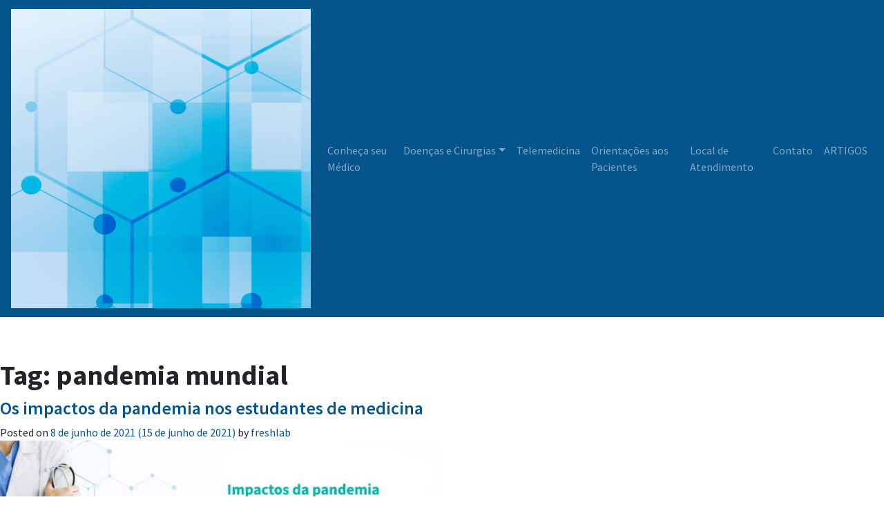

--- FILE ---
content_type: text/css; charset=utf-8
request_url: https://www.dralexandrecoutinho.com.br/wp-content/cache/min/1/wp-content/themes/dr-alexandre/style.css?ver=1750946022
body_size: -68
content:
#digestivo-button-cats{cursor:pointer}#digestivo-t-cats{display:none}